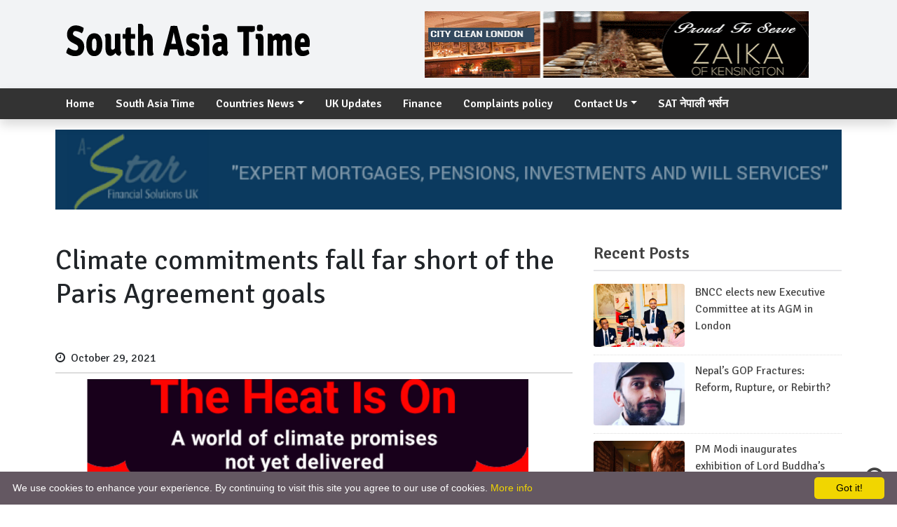

--- FILE ---
content_type: text/html; charset=UTF-8
request_url: https://www.southasiatime.com/2021/10/29/climate-commitments-fall-far-short-of-the-paris-agreement-goals/
body_size: 12504
content:
	<!doctype html>
	<html lang="en-GB">
		<head>
			<meta charset="UTF-8">
			<meta name="viewport" content="width=device-width, initial-scale=1">
			<link rel="profile" href="http://gmpg.org/xfn/11">
												<meta property="og:image" content="https://usercontent.one/wp/www.southasiatime.com/wp-content/uploads/2021/10/655CDCDF-07A8-4096-96C0-B5764FEEB95D.jpeg"  >
						<meta property="og:type" content="article" />
			<meta property="og:image:width" content="" >
			<meta property="og:image:height" content="" >
			<meta property="og:url" content="https://www.southasiatime.com/2021/10/29/climate-commitments-fall-far-short-of-the-paris-agreement-goals/"  >
			<meta property="og:title" content="Climate commitments fall far short of the Paris Agreement goals"  >
			<meta property="og:site_name" content="" />
			<meta property="og:description" content="" >
			<meta property="fb:app_id" content="" >
			<meta property="fb:admins" content="" >
            <meta name="facebook-domain-verification" content="xvy0mllqpjurccza8h8xp88p0emllq" />
			<meta name="google-site-verification" content="gTLM_QIiJJCscTVc_erb0tVv7owMnWtJu5yOuHQixxI" />
			<script async src="//pagead2.googlesyndication.com/pagead/js/adsbygoogle.js"></script>
			<script>
			(adsbygoogle = window.adsbygoogle || []).push({
			google_ad_client: "ca-pub-3972300409950309",
			enable_page_level_ads: true
			});
			</script>


			<link href='https://fonts.googleapis.com/css?family=Signika+Negative:400,300,600,700' rel='stylesheet' type='text/css'>
			<div id="fb-root"></div>
			<script async defer crossorigin="anonymous" src="https://connect.facebook.net/en_US/sdk.js#xfbml=1&version=v6.0&appId=1145492402287172&autoLogAppEvents=1"></script>
			<script type="text/javascript" src="//s7.addthis.com/js/300/addthis_widget.js#pubid=ra-5ed9503a769c6117"></script>
			<meta name="google-site-verification" content="gTLM_QIiJJCscTVc_erb0tVv7owMnWtJu5yOuHQixxI" />
						<title>Climate commitments fall far short of the Paris Agreement goals &#8211; South Asia Time</title>
<meta name='robots' content='max-image-preview:large' />
<link rel="alternate" type="application/rss+xml" title="South Asia Time &raquo; Feed" href="https://www.southasiatime.com/feed/" />
<link rel="alternate" type="application/rss+xml" title="South Asia Time &raquo; Comments Feed" href="https://www.southasiatime.com/comments/feed/" />
<link rel="alternate" type="application/rss+xml" title="South Asia Time &raquo; Climate commitments fall far short of the Paris Agreement goals Comments Feed" href="https://www.southasiatime.com/2021/10/29/climate-commitments-fall-far-short-of-the-paris-agreement-goals/feed/" />
<link rel="alternate" title="oEmbed (JSON)" type="application/json+oembed" href="https://www.southasiatime.com/wp-json/oembed/1.0/embed?url=https%3A%2F%2Fwww.southasiatime.com%2F2021%2F10%2F29%2Fclimate-commitments-fall-far-short-of-the-paris-agreement-goals%2F" />
<link rel="alternate" title="oEmbed (XML)" type="text/xml+oembed" href="https://www.southasiatime.com/wp-json/oembed/1.0/embed?url=https%3A%2F%2Fwww.southasiatime.com%2F2021%2F10%2F29%2Fclimate-commitments-fall-far-short-of-the-paris-agreement-goals%2F&#038;format=xml" />
<style id='wp-img-auto-sizes-contain-inline-css' type='text/css'>
img:is([sizes=auto i],[sizes^="auto," i]){contain-intrinsic-size:3000px 1500px}
/*# sourceURL=wp-img-auto-sizes-contain-inline-css */
</style>
<style id='wp-emoji-styles-inline-css' type='text/css'>

	img.wp-smiley, img.emoji {
		display: inline !important;
		border: none !important;
		box-shadow: none !important;
		height: 1em !important;
		width: 1em !important;
		margin: 0 0.07em !important;
		vertical-align: -0.1em !important;
		background: none !important;
		padding: 0 !important;
	}
/*# sourceURL=wp-emoji-styles-inline-css */
</style>
<style id='wp-block-library-inline-css' type='text/css'>
:root{--wp-block-synced-color:#7a00df;--wp-block-synced-color--rgb:122,0,223;--wp-bound-block-color:var(--wp-block-synced-color);--wp-editor-canvas-background:#ddd;--wp-admin-theme-color:#007cba;--wp-admin-theme-color--rgb:0,124,186;--wp-admin-theme-color-darker-10:#006ba1;--wp-admin-theme-color-darker-10--rgb:0,107,160.5;--wp-admin-theme-color-darker-20:#005a87;--wp-admin-theme-color-darker-20--rgb:0,90,135;--wp-admin-border-width-focus:2px}@media (min-resolution:192dpi){:root{--wp-admin-border-width-focus:1.5px}}.wp-element-button{cursor:pointer}:root .has-very-light-gray-background-color{background-color:#eee}:root .has-very-dark-gray-background-color{background-color:#313131}:root .has-very-light-gray-color{color:#eee}:root .has-very-dark-gray-color{color:#313131}:root .has-vivid-green-cyan-to-vivid-cyan-blue-gradient-background{background:linear-gradient(135deg,#00d084,#0693e3)}:root .has-purple-crush-gradient-background{background:linear-gradient(135deg,#34e2e4,#4721fb 50%,#ab1dfe)}:root .has-hazy-dawn-gradient-background{background:linear-gradient(135deg,#faaca8,#dad0ec)}:root .has-subdued-olive-gradient-background{background:linear-gradient(135deg,#fafae1,#67a671)}:root .has-atomic-cream-gradient-background{background:linear-gradient(135deg,#fdd79a,#004a59)}:root .has-nightshade-gradient-background{background:linear-gradient(135deg,#330968,#31cdcf)}:root .has-midnight-gradient-background{background:linear-gradient(135deg,#020381,#2874fc)}:root{--wp--preset--font-size--normal:16px;--wp--preset--font-size--huge:42px}.has-regular-font-size{font-size:1em}.has-larger-font-size{font-size:2.625em}.has-normal-font-size{font-size:var(--wp--preset--font-size--normal)}.has-huge-font-size{font-size:var(--wp--preset--font-size--huge)}.has-text-align-center{text-align:center}.has-text-align-left{text-align:left}.has-text-align-right{text-align:right}.has-fit-text{white-space:nowrap!important}#end-resizable-editor-section{display:none}.aligncenter{clear:both}.items-justified-left{justify-content:flex-start}.items-justified-center{justify-content:center}.items-justified-right{justify-content:flex-end}.items-justified-space-between{justify-content:space-between}.screen-reader-text{border:0;clip-path:inset(50%);height:1px;margin:-1px;overflow:hidden;padding:0;position:absolute;width:1px;word-wrap:normal!important}.screen-reader-text:focus{background-color:#ddd;clip-path:none;color:#444;display:block;font-size:1em;height:auto;left:5px;line-height:normal;padding:15px 23px 14px;text-decoration:none;top:5px;width:auto;z-index:100000}html :where(.has-border-color){border-style:solid}html :where([style*=border-top-color]){border-top-style:solid}html :where([style*=border-right-color]){border-right-style:solid}html :where([style*=border-bottom-color]){border-bottom-style:solid}html :where([style*=border-left-color]){border-left-style:solid}html :where([style*=border-width]){border-style:solid}html :where([style*=border-top-width]){border-top-style:solid}html :where([style*=border-right-width]){border-right-style:solid}html :where([style*=border-bottom-width]){border-bottom-style:solid}html :where([style*=border-left-width]){border-left-style:solid}html :where(img[class*=wp-image-]){height:auto;max-width:100%}:where(figure){margin:0 0 1em}html :where(.is-position-sticky){--wp-admin--admin-bar--position-offset:var(--wp-admin--admin-bar--height,0px)}@media screen and (max-width:600px){html :where(.is-position-sticky){--wp-admin--admin-bar--position-offset:0px}}

/*# sourceURL=wp-block-library-inline-css */
</style>
<style id='classic-theme-styles-inline-css' type='text/css'>
/*! This file is auto-generated */
.wp-block-button__link{color:#fff;background-color:#32373c;border-radius:9999px;box-shadow:none;text-decoration:none;padding:calc(.667em + 2px) calc(1.333em + 2px);font-size:1.125em}.wp-block-file__button{background:#32373c;color:#fff;text-decoration:none}
/*# sourceURL=/wp-includes/css/classic-themes.min.css */
</style>
<link rel='stylesheet' id='bootstrap-css' href='https://usercontent.one/wp/www.southasiatime.com/wp-content/themes/journeyfortech_southasiatimes/front_css/css/bootstrap.min.css?ver=1' type='text/css' media='all' />
<link rel='stylesheet' id='fontawesome-css' href='https://usercontent.one/wp/www.southasiatime.com/wp-content/themes/journeyfortech_southasiatimes/front_css/css/font-awesome.css?ver=1' type='text/css' media='all' />
<link rel='stylesheet' id='mag-style-css' href='https://usercontent.one/wp/www.southasiatime.com/wp-content/themes/journeyfortech_southasiatimes/style.css?ver=35905' type='text/css' media='' />
<link rel="https://api.w.org/" href="https://www.southasiatime.com/wp-json/" /><link rel="alternate" title="JSON" type="application/json" href="https://www.southasiatime.com/wp-json/wp/v2/posts/10909" /><link rel="EditURI" type="application/rsd+xml" title="RSD" href="https://www.southasiatime.com/xmlrpc.php?rsd" />
<meta name="generator" content="WordPress 6.9" />
<link rel="canonical" href="https://www.southasiatime.com/2021/10/29/climate-commitments-fall-far-short-of-the-paris-agreement-goals/" />
<link rel='shortlink' href='https://www.southasiatime.com/?p=10909' />
<style>[class*=" icon-oc-"],[class^=icon-oc-]{speak:none;font-style:normal;font-weight:400;font-variant:normal;text-transform:none;line-height:1;-webkit-font-smoothing:antialiased;-moz-osx-font-smoothing:grayscale}.icon-oc-one-com-white-32px-fill:before{content:"901"}.icon-oc-one-com:before{content:"900"}#one-com-icon,.toplevel_page_onecom-wp .wp-menu-image{speak:none;display:flex;align-items:center;justify-content:center;text-transform:none;line-height:1;-webkit-font-smoothing:antialiased;-moz-osx-font-smoothing:grayscale}.onecom-wp-admin-bar-item>a,.toplevel_page_onecom-wp>.wp-menu-name{font-size:16px;font-weight:400;line-height:1}.toplevel_page_onecom-wp>.wp-menu-name img{width:69px;height:9px;}.wp-submenu-wrap.wp-submenu>.wp-submenu-head>img{width:88px;height:auto}.onecom-wp-admin-bar-item>a img{height:7px!important}.onecom-wp-admin-bar-item>a img,.toplevel_page_onecom-wp>.wp-menu-name img{opacity:.8}.onecom-wp-admin-bar-item.hover>a img,.toplevel_page_onecom-wp.wp-has-current-submenu>.wp-menu-name img,li.opensub>a.toplevel_page_onecom-wp>.wp-menu-name img{opacity:1}#one-com-icon:before,.onecom-wp-admin-bar-item>a:before,.toplevel_page_onecom-wp>.wp-menu-image:before{content:'';position:static!important;background-color:rgba(240,245,250,.4);border-radius:102px;width:18px;height:18px;padding:0!important}.onecom-wp-admin-bar-item>a:before{width:14px;height:14px}.onecom-wp-admin-bar-item.hover>a:before,.toplevel_page_onecom-wp.opensub>a>.wp-menu-image:before,.toplevel_page_onecom-wp.wp-has-current-submenu>.wp-menu-image:before{background-color:#76b82a}.onecom-wp-admin-bar-item>a{display:inline-flex!important;align-items:center;justify-content:center}#one-com-logo-wrapper{font-size:4em}#one-com-icon{vertical-align:middle}.imagify-welcome{display:none !important;}</style><link rel="pingback" href="https://www.southasiatime.com/xmlrpc.php"><link rel="icon" href="https://usercontent.one/wp/www.southasiatime.com/wp-content/uploads/2018/11/cropped-sat-1-32x32.png" sizes="32x32" />
<link rel="icon" href="https://usercontent.one/wp/www.southasiatime.com/wp-content/uploads/2018/11/cropped-sat-1-192x192.png" sizes="192x192" />
<link rel="apple-touch-icon" href="https://usercontent.one/wp/www.southasiatime.com/wp-content/uploads/2018/11/cropped-sat-1-180x180.png" />
<meta name="msapplication-TileImage" content="https://usercontent.one/wp/www.southasiatime.com/wp-content/uploads/2018/11/cropped-sat-1-270x270.png" />
		</head>
		<body class="wp-singular post-template-default single single-post postid-10909 single-format-standard wp-theme-journeyfortech_southasiatimes">
						<section id="top-heading">
				<div class="container">


			              <div class="col-md-12">
			
					<div class="adv-content">
						<a target="_blank" href="https://www.himaltech.co.uk/">
							<img src="">
						</a>
					</div>
				
              </div>
			


					<div class="row">
						<div class="col-md-5 col-sm-3 col-xs-12">
							
							<div class="j4t_logo">
								<!-- <h1><a href="https://www.southasiatime.com">South Asia Time</a></h1> -->
								<a href="https://www.southasiatime.com" title=""><img src="https://usercontent.one/wp/www.southasiatime.com/wp-content/uploads/2020/06/southasia_final.png" alt="images"></a>
							</div>
							
						</div>
						<style>
							.j4t_logo {
							margin-top: 15px;
							}
						.j4t_logo h1 {
						font-size: 60px;
						font-weight: 700;
						padding: 30px 0px;
						}
						</style>
						<div class="col-md-7 col-sm-6 col-xs-12 logo">
														<section id="slider" >
								<div class="container">
									<div class="advertise-flash">
										<a href="http://www.hoteltapowan.com/" title=""><img src="https://usercontent.one/wp/www.southasiatime.com/wp-content/uploads/2020/06/ezgif-3-7184e5ebb08e.gif" alt="images"></a>
									</div>
								</div>
							</section>
													</div>
						<!--  <div class="col-md-3 col-sm-3 col-xs-12">
						</div> -->
					</div>
				</div>
			</section>
			
			<!-- <section id="top-heading">
						<div class="container">
									<div class="row">
												<div class="col-md-12 col-sm-12 col-xs-12">
												</div>
												
									</div>
									<div class="row">
												<div class="col-md-4 col-sm-12 col-xs-12 logo">
							<a href="https://www.southasiatime.com" title=""><img src="https://usercontent.one/wp/www.southasiatime.com/wp-content/uploads/2020/06/southasia_final.png" alt="images"></a>
						</div>
						<div class="col-md-8 col-sm-12 col-xs-12 ">
							
						</div>
						
					</div>
					
				</section> -->
				
				
				<nav class="navbar navbar-expand-lg navbar-light bg-light sticky-top">
					<div class="container">
						<button class="navbar-toggler" type="button" data-toggle="collapse" data-target="#navbarSupportedContent" aria-controls="navbarSupportedContent" aria-expanded="false" aria-label="Toggle navigation">
						<span class="navbar-toggler-icon"></span>
						</button>
												<!-- <span class="sr-only">(current)</span> -->
						<div id="navbarSupportedContent" class="collapse navbar-collapse"><ul id="menu-topnav" class="nav navbar-nav mr-auto"><li itemscope="itemscope" itemtype="https://www.schema.org/SiteNavigationElement" id="menu-item-7576" class="menu-item menu-item-type-custom menu-item-object-custom menu-item-home menu-item-7576 nav-item"><a title="Home" href="https://www.southasiatime.com" class="nav-link">Home</a></li>
<li itemscope="itemscope" itemtype="https://www.schema.org/SiteNavigationElement" id="menu-item-225" class="menu-item menu-item-type-taxonomy menu-item-object-category menu-item-225 nav-item"><a title="South Asia Time" href="https://www.southasiatime.com/category/south-asia/" class="nav-link">South Asia Time</a></li>
<li itemscope="itemscope" itemtype="https://www.schema.org/SiteNavigationElement" id="menu-item-229" class="menu-item menu-item-type-taxonomy menu-item-object-category menu-item-has-children dropdown menu-item-229 nav-item"><a title="Countries News" href="#" data-toggle="dropdown" aria-haspopup="true" aria-expanded="false" class="dropdown-toggle nav-link" id="menu-item-dropdown-229">Countries News</a>
<ul class="dropdown-menu" aria-labelledby="menu-item-dropdown-229" role="menu">
	<li itemscope="itemscope" itemtype="https://www.schema.org/SiteNavigationElement" id="menu-item-230" class="menu-item menu-item-type-taxonomy menu-item-object-category menu-item-230 nav-item"><a title="India" href="https://www.southasiatime.com/category/south-asia/india/" class="dropdown-item">India</a></li>
	<li itemscope="itemscope" itemtype="https://www.schema.org/SiteNavigationElement" id="menu-item-231" class="menu-item menu-item-type-taxonomy menu-item-object-category menu-item-231 nav-item"><a title="Nepal" href="https://www.southasiatime.com/category/south-asia/nepal/" class="dropdown-item">Nepal</a></li>
	<li itemscope="itemscope" itemtype="https://www.schema.org/SiteNavigationElement" id="menu-item-543" class="menu-item menu-item-type-taxonomy menu-item-object-category menu-item-543 nav-item"><a title="Bhutan" href="https://www.southasiatime.com/category/south-asia/bhutan/" class="dropdown-item">Bhutan</a></li>
	<li itemscope="itemscope" itemtype="https://www.schema.org/SiteNavigationElement" id="menu-item-544" class="menu-item menu-item-type-taxonomy menu-item-object-category menu-item-544 nav-item"><a title="Maldives" href="https://www.southasiatime.com/category/south-asia/maldives/" class="dropdown-item">Maldives</a></li>
	<li itemscope="itemscope" itemtype="https://www.schema.org/SiteNavigationElement" id="menu-item-545" class="menu-item menu-item-type-taxonomy menu-item-object-category menu-item-545 nav-item"><a title="Afghanistan" href="https://www.southasiatime.com/category/south-asia/afghanistan/" class="dropdown-item">Afghanistan</a></li>
	<li itemscope="itemscope" itemtype="https://www.schema.org/SiteNavigationElement" id="menu-item-546" class="menu-item menu-item-type-taxonomy menu-item-object-category menu-item-546 nav-item"><a title="Pakistan" href="https://www.southasiatime.com/category/south-asia/pakistan/" class="dropdown-item">Pakistan</a></li>
	<li itemscope="itemscope" itemtype="https://www.schema.org/SiteNavigationElement" id="menu-item-547" class="menu-item menu-item-type-taxonomy menu-item-object-category menu-item-547 nav-item"><a title="Srilanka" href="https://www.southasiatime.com/category/south-asia/srilanka/" class="dropdown-item">Srilanka</a></li>
	<li itemscope="itemscope" itemtype="https://www.schema.org/SiteNavigationElement" id="menu-item-548" class="menu-item menu-item-type-taxonomy menu-item-object-category menu-item-548 nav-item"><a title="Bangladesh" href="https://www.southasiatime.com/category/south-asia/bangladesh/" class="dropdown-item">Bangladesh</a></li>
</ul>
</li>
<li itemscope="itemscope" itemtype="https://www.schema.org/SiteNavigationElement" id="menu-item-14227" class="menu-item menu-item-type-taxonomy menu-item-object-category menu-item-14227 nav-item"><a title="UK Updates" href="https://www.southasiatime.com/category/uk/" class="nav-link">UK Updates</a></li>
<li itemscope="itemscope" itemtype="https://www.schema.org/SiteNavigationElement" id="menu-item-227" class="menu-item menu-item-type-taxonomy menu-item-object-category menu-item-227 nav-item"><a title="Finance" href="https://www.southasiatime.com/category/finance/" class="nav-link">Finance</a></li>
<li itemscope="itemscope" itemtype="https://www.schema.org/SiteNavigationElement" id="menu-item-173" class="menu-item menu-item-type-custom menu-item-object-custom menu-item-173 nav-item"><a title="Complaints policy" href="https://www.southasiatime.com/wpforms-preview/" class="nav-link">Complaints policy</a></li>
<li itemscope="itemscope" itemtype="https://www.schema.org/SiteNavigationElement" id="menu-item-172" class="menu-item menu-item-type-custom menu-item-object-custom menu-item-has-children dropdown menu-item-172 nav-item"><a title="Contact Us" href="#" data-toggle="dropdown" aria-haspopup="true" aria-expanded="false" class="dropdown-toggle nav-link" id="menu-item-dropdown-172">Contact Us</a>
<ul class="dropdown-menu" aria-labelledby="menu-item-dropdown-172" role="menu">
	<li itemscope="itemscope" itemtype="https://www.schema.org/SiteNavigationElement" id="menu-item-747" class="menu-item menu-item-type-post_type menu-item-object-page menu-item-privacy-policy menu-item-747 nav-item"><a title="Privacy" href="https://www.southasiatime.com/privacy-policy/" class="dropdown-item">Privacy</a></li>
	<li itemscope="itemscope" itemtype="https://www.schema.org/SiteNavigationElement" id="menu-item-7666" class="menu-item menu-item-type-post_type menu-item-object-page menu-item-7666 nav-item"><a title="Cookie Policy" href="https://www.southasiatime.com/cookie-policy/" class="dropdown-item">Cookie Policy</a></li>
	<li itemscope="itemscope" itemtype="https://www.schema.org/SiteNavigationElement" id="menu-item-174" class="menu-item menu-item-type-custom menu-item-object-custom menu-item-174 nav-item"><a title="About Us" href="https://www.southasiatime.com/about" class="dropdown-item">About Us</a></li>
	<li itemscope="itemscope" itemtype="https://www.schema.org/SiteNavigationElement" id="menu-item-9768" class="menu-item menu-item-type-custom menu-item-object-custom menu-item-9768 nav-item"><a title="Write us" href="https://www.southasiatime.com/contact/" class="dropdown-item">Write us</a></li>
</ul>
</li>
<li itemscope="itemscope" itemtype="https://www.schema.org/SiteNavigationElement" id="menu-item-16000" class="menu-item menu-item-type-custom menu-item-object-custom menu-item-16000 nav-item"><a title="SAT  नेपाली भर्सन" href="https://nepali.southasiatime.com/" class="nav-link">SAT  नेपाली भर्सन</a></li>
</ul></div>					</div>
				</nav>
				<!-- Navbar -->
				<!--   <div class="onoffswitch3">
							<input type="checkbox" name="onoffswitch3" class="onoffswitch3-checkbox" id="myonoffswitch3" checked>
							<label class="onoffswitch3-label" for="myonoffswitch3">
										<span class="onoffswitch3-inner">
													<span class="onoffswitch3-active">
																<marquee class="scroll-text">Avengers: Infinity War's Iron Spider Suit May Use Bleeding Edge Tech  <span class="glyphicon glyphicon-forward"></span> Russo brothers ask for fans not to spoil Avengers: Infinity War <span class="glyphicon glyphicon-forward"></span>  Bucky's Arm Miraculously Regenerates On Avengers: Infinity War Poster</marquee>
																<span class="onoffswitch3-switch">BREAKING NEWS <span class="glyphicon glyphicon-remove"></span></span>
													</span>
													<span class="onoffswitch3-inactive"><span class="onoffswitch3-switch">SHOW BREAKING NEWS</span></span>
										</span>
							</label>
				</div>  -->
				<!-- Adv-->
								<section id="slider" style="margin-top: 15px;">
					<div class="container">
						<div class="col-md-12 advertise-flash">
							<div class="row text-center">
								<a href="https://www.afsuk.co.uk/" title=""><img src="https://usercontent.one/wp/www.southasiatime.com/wp-content/uploads/2020/11/ezgif.com-gif-maker.gif" alt="images" class="img-fluid"></a>
							</div>
						</div>
					</div>
				</section>
				<section id="single-page">
	<div class="container">
		<div class="row">
			<div class="col-md-8">
				<div class="single-content mt-5">
															<h1> Climate commitments fall far short of the Paris Agreement goals</h1>


              
			
					<div class="adv-content mb-4">
						<a target="_blank" href="">
							<img src="">
						</a>
					</div>
				
             
			

              
			
					<div class="adv-content mb-4">
						<a target="_blank" href="">
							<img src="">
						</a>
					</div>
				
             
			




					<div class="second_heading">
											</div>
										
					<div class="date-time">
						 
						<span><i class="fa fa-clock-o"></i>  &nbsp;October 29, 2021 &nbsp; </span>
						<!-- <span> <i class="fa fa-line-chart"></i> 1246  पटक हेरिएको</span> -->
					</div>
					
					
					<div class="addthis_inline_share_toolbox"></div>
					
					<div class="single-img">
						<img width="1184" height="1393" src="https://usercontent.one/wp/www.southasiatime.com/wp-content/uploads/2021/10/655CDCDF-07A8-4096-96C0-B5764FEEB95D.jpeg" class="attachment-post-thumbnail size-post-thumbnail wp-post-image" alt="" decoding="async" fetchpriority="high" srcset="https://usercontent.one/wp/www.southasiatime.com/wp-content/uploads/2021/10/655CDCDF-07A8-4096-96C0-B5764FEEB95D.jpeg 1184w, https://usercontent.one/wp/www.southasiatime.com/wp-content/uploads/2021/10/655CDCDF-07A8-4096-96C0-B5764FEEB95D-255x300.jpeg 255w, https://usercontent.one/wp/www.southasiatime.com/wp-content/uploads/2021/10/655CDCDF-07A8-4096-96C0-B5764FEEB95D-870x1024.jpeg 870w, https://usercontent.one/wp/www.southasiatime.com/wp-content/uploads/2021/10/655CDCDF-07A8-4096-96C0-B5764FEEB95D-768x904.jpeg 768w" sizes="(max-width: 1184px) 100vw, 1184px" />					</div>
<style>
figcaption.wp-caption-text {
    margin-top: 7px;
}
</style>

              
			
					<div class="adv-content mt-4">
						<a target="_blank" href="https://www.journeyfortech.com">
							<img src="">
						</a>
					</div>
				
             
			

              
			
					<div class="adv-content mt-4 mb-4">
						<a target="_blank" href="https://www.journeyfortech.com">
							<img src="https://usercontent.one/wp/www.southasiatime.com/wp-content/uploads/2020/06/holyfinalaa.gif">
						</a>
					</div>
				
             
			
					<div class="single-detail">
						<p><p>London&#8211; New and updated climate commitments fall far short of what is needed to meet the goals of the Paris Agreement, leaving the world on track for a global temperature rise of at least 2.7°C this century, according to the UN Environment Programme’s (UNEP) latest <a href="https://www.unep.org/emissions-gap-report-2021"><em>Emissions Gap Report 2021: The Heat Is On</em></a>.</p>
<p>The report, now in its 12<sup>th</sup> year, finds that countries’ updated <a href="https://unfccc.int/process-and-meetings/the-paris-agreement/nationally-determined-contributions-ndcs/nationally-determined-contributions-ndcs">Nationally Determined Contributions</a> (NDCs) – and other commitments made for 2030 but not yet submitted in an updated NDC – only take an additional 7.5 per cent off predicted annual greenhouse gas emissions in 2030, compared to the previous round of commitments. Reductions of 30 per cent are needed to stay on the least-cost pathway for 2°C and 55 per cent for 1.5°C.</p>
<p>Released ahead of the UN Climate Change Conference (<a href="https://ukcop26.org/">COP26</a>), the latest round of climate talks taking place in Glasgow, the report finds that net-zero pledges could make a big difference. If fully implemented, these pledges could bring the predicted global temperature rise to 2.2°C, providing hope that further action could still head off the most-catastrophic impacts of climate change. However, net-zero pledges are still vague, incomplete in many cases, and inconsistent with most 2030 NDCs.</p>
<p>“Climate change is no longer a future problem. It is a now problem,” said Inger Andersen, Executive Director of UNEP. “To stand a chance of limiting global warming to 1.5°C, we have eight years to almost halve greenhouse gas emissions: eight years to make the plans, put in place the policies, implement them and ultimately deliver the cuts. The clock is ticking loudly.”</p>
<p>As of 30 September 2021, 120 countries, representing just over half of global greenhouse gas emissions, had communicated new or updated NDCs. In addition, three G20 members have announced other new mitigation pledges for 2030.</p>
<p>To have any chance of limiting global warming to 1.5°C, the world has eight years to take an additional 28 gigatonnes of CO<sub>2</sub> equivalent (GtCO<sub>2</sub>e) off annual emissions, over and above what is promised in the updated NDCs and other 2030 commitments. To put this number into perspective, carbon dioxide emissions alone are expected to reach 33 gigatonnes in 2021. When all other greenhouse gases are taken into account, annual emissions are close to 60 GtCO<sub>2</sub>e. So, to have a chance of reaching the 1.5°C target, we need to almost halve greenhouse gas emissions. For the 2°C target, the additional need is lower: a drop in annual emissions of 13 GtCO<sub>2</sub>e by 2030.</p>
<p>Alok Sharma, incoming COP26 President, said the report underlined why countries need to show ambitious climate action at COP26: “As this report makes clear, if countries deliver on their 2030 NDCs and net zero commitments which have been announced by the end of September, we will be heading towards average global temperature rises of just above 2C. Complementary analyses suggest that the commitments made in Paris would have capped the rise in temperature to below 4°C.</p>
<p>“So there has been progress, but not enough,” he added.” That is why we especially need the biggest emitters, the G20 nations, to come forward with stronger commitments to 2030 if we are to keep 1.5c in reach over this critical decade.”</p>
<p><strong>Zeroing in on net-zero</strong></p>
<p>Net-zero pledges – and their effective execution – could make a big difference, the authors find, but current plans are vague and not reflected in NDCs. A total of 49 countries plus the EU have pledged a net-zero target. This covers over half of global domestic greenhouse gas emissions, over half of GDP and a third of the global population. Eleven targets are enshrined in law, covering 12 per cent of global emissions.</p>
<p>If made robust and implemented fully, net-zero targets could shave an extra 0.5°C off global warming, bringing the predicted temperature rise down to 2.2°C. However, many of the national climate plans delay action until after 2030, raising doubts over whether net-zero pledges can be delivered. Twelve G20 members have pledged a net-zero target, but they are still highly ambiguous. Action also needs to be frontloaded to make it in line with 2030 goals.</p>
<p>“The world has to wake up to the imminent peril we face as a species,” Andersen added. “Nations need to put in place the policies to meet their new commitments, and start implementing them within months. They need to make their net-zero pledges more concrete, ensuring these commitments are included in NDCs, and action brought forward. They then need to get the policies in place to back this raised ambition and, again, start implementing them urgently.</p>
<p>“It is also essential to deliver financial and technological support to developing nations – so that they can both adapt to the impacts of climate change already here and set out on a low-emissions growth path.”</p>
<p><strong>The potential of methane and market mechanisms</strong></p>
<p>Every year, the Emissions Gap Report looks at the potential of specific sectors. This year, it focuses on methane and market mechanisms. Reduction of methane emissions from the fossil fuel, waste and agriculture sectors can contribute to closing the emissions gap and reduce warming in the short term.</p>
<p>Methane emissions are the second largest contributor to global warming. The gas has a global warming potential over 80 times that of carbon dioxide over a 20-year horizon; it also has a shorter lifetime in the atmosphere than carbon dioxide – only twelve years, compared to up to hundreds for CO<sub>2</sub> – so cuts to methane will limit temperature increase faster than cuts to carbon dioxide.</p>
<p>Available no- or low-cost technical measures alone could reduce anthropogenic methane emissions by around 20 per cent per year. Implementation of all measures, along with broader structural and behavioural measures, could reduce anthropogenic methane emissions by approximately 45 per cent.</p>
<p>Carbon markets, meanwhile, have the potential to reduce costs and thereby encourage more ambitious reduction pledges, but only if rules are clearly defined, are designed to ensure that transactions reflect actual reductions in emissions, and are supported by arrangements to track progress and provide transparency.</p>
<p>Revenues earned through these markets could fund mitigation and adaptation solutions domestically and in vulnerable nations where the burdens of climate change are greatest.</p>
<p><strong>COVID-19 recovery opportunity largely missed</strong></p>
<p>Finally, the report finds that the opportunity to use COVID-19 fiscal rescue and recovery spending to stimulate the economy while backing climate action has been missed in most countries.</p>
<p>The COVID-19 pandemic led to a drop in global CO<sub>2</sub> emissions of 5.4 per cent in 2020. However, CO<sub>2</sub> and non-CO<sub>2</sub> emissions in 2021 are expected to rise again to a level only slightly lower than the record high in 2019.</p>
<p>Only around 20 per cent of total recovery investments up to May 2021 are likely to reduce greenhouse gas emissions. Of this spending, almost 90 per cent is accounted for by six G20 members and one permanent guest.</p>
<p>COVID-19 spending has been far lower in low-income economies (USD 60 per person) than advanced economies (USD 11,800 per person). Gaps in finance are likely to exacerbate gaps in vulnerable nations on climate resilience and mitigation measures.</p>
<p>The full report can be accessed at:</p>
<p><a href="https://www.unep.org/resources/emissions-gap-report-2021">https://www.unep.org/resources/emissions-gap-report-2021</a></p>
</p>


              
			
					<div class="adv-content mb-4">
						<a target="_blank" href="">
							<img src="">
						</a>
					</div>
				
             
			

              
			
					<div class="adv-content mb-4">
						<a target="_blank" href="">
							<img src="https://usercontent.one/wp/www.southasiatime.com/wp-content/uploads/2018/11/cityclean.png">
						</a>
					</div>
				
             
														</div>
				</div>
				<section class="facebook-comment">
					<div class="row">
						<div class="col-md-12">
							 
							 <h1 class="section-title title"><a href="#">Facebook Comments</a></h1>
							
							<div class="fb-comments" data-href="https://www.southasiatime.com/2021/10/29/climate-commitments-fall-far-short-of-the-paris-agreement-goals/" data-width="" data-numposts="5"></div>
							
						</div>
					</div>
				</section>
				 
				<section class="related-news">
					 
					 <h1 class="section-title title"><a href="#">Related News</a></h1>
					
					
					<div class="row">
						
						<div class="col-md-4">
						<div class="post medium-post">
							<div class="entry-header">
								<div class="entry-thumbnail">
									<img class="img-fluid"  style="height:180px" src="https://usercontent.one/wp/www.southasiatime.com/wp-content/uploads/2026/01/IMG_4785.jpeg" alt="Image">
								</div>
							</div>
							<div class="post-content" style="padding: 0px;">
								<!-- <div class="entry-meta">
									<ul class="list-inline">
										<li class="publish-date"><a href="#"><i class="fa fa-clock-o"></i> January 3, 2026 </a></li>
										 
									</ul>
								</div> -->
								<h2 class="entry-title"><a href="https://www.southasiatime.com/2026/01/03/pm-modi-inaugurates-exhibition-of-lord-buddhas-relics/">  PM Modi inaugurates exhibition of Lord Buddha’s relics</a> </h2>
							</div>
						</div>
					</div>

						<!-- <div class="col-md-4">
							<div class="image-cover">
								<a href="https://www.southasiatime.com/2026/01/03/pm-modi-inaugurates-exhibition-of-lord-buddhas-relics/">
									<figure>
										<img width="1290" height="1087" src="https://usercontent.one/wp/www.southasiatime.com/wp-content/uploads/2026/01/IMG_4785.jpeg" class="attachment-post-thumbnail size-post-thumbnail wp-post-image" alt="" decoding="async" loading="lazy" srcset="https://usercontent.one/wp/www.southasiatime.com/wp-content/uploads/2026/01/IMG_4785.jpeg 1290w, https://usercontent.one/wp/www.southasiatime.com/wp-content/uploads/2026/01/IMG_4785-300x253.jpeg 300w, https://usercontent.one/wp/www.southasiatime.com/wp-content/uploads/2026/01/IMG_4785-1024x863.jpeg 1024w, https://usercontent.one/wp/www.southasiatime.com/wp-content/uploads/2026/01/IMG_4785-768x647.jpeg 768w" sizes="auto, (max-width: 1290px) 100vw, 1290px" />									 
										<a href="https://www.southasiatime.com/2026/01/03/pm-modi-inaugurates-exhibition-of-lord-buddhas-relics/"> <p>PM Modi inaugurates exhibition of Lord Buddha’s relics</p></a>
									</figure>
								</a>
							</div>
						</div> -->
						
						<div class="col-md-4">
						<div class="post medium-post">
							<div class="entry-header">
								<div class="entry-thumbnail">
									<img class="img-fluid"  style="height:180px" src="https://usercontent.one/wp/www.southasiatime.com/wp-content/uploads/2025/11/zenzenepal.jpg" alt="Image">
								</div>
							</div>
							<div class="post-content" style="padding: 0px;">
								<!-- <div class="entry-meta">
									<ul class="list-inline">
										<li class="publish-date"><a href="#"><i class="fa fa-clock-o"></i> November 22, 2025 </a></li>
										 
									</ul>
								</div> -->
								<h2 class="entry-title"><a href="https://www.southasiatime.com/2025/11/22/gen-z-uprising-reshapes-nepal-nation-heads-to-march-2026-elections/">  Gen Z Uprising Reshapes Nepal: Nation Heads to March 2026 Elections</a> </h2>
							</div>
						</div>
					</div>

						<!-- <div class="col-md-4">
							<div class="image-cover">
								<a href="https://www.southasiatime.com/2025/11/22/gen-z-uprising-reshapes-nepal-nation-heads-to-march-2026-elections/">
									<figure>
										<img width="800" height="532" src="https://usercontent.one/wp/www.southasiatime.com/wp-content/uploads/2025/11/zenzenepal.jpg" class="attachment-post-thumbnail size-post-thumbnail wp-post-image" alt="" decoding="async" loading="lazy" srcset="https://usercontent.one/wp/www.southasiatime.com/wp-content/uploads/2025/11/zenzenepal.jpg 800w, https://usercontent.one/wp/www.southasiatime.com/wp-content/uploads/2025/11/zenzenepal-300x200.jpg 300w, https://usercontent.one/wp/www.southasiatime.com/wp-content/uploads/2025/11/zenzenepal-768x511.jpg 768w" sizes="auto, (max-width: 800px) 100vw, 800px" />									 
										<a href="https://www.southasiatime.com/2025/11/22/gen-z-uprising-reshapes-nepal-nation-heads-to-march-2026-elections/"> <p>Gen Z Uprising Reshapes Nepal: Nation Heads to March 2026 Elections</p></a>
									</figure>
								</a>
							</div>
						</div> -->
						
						<div class="col-md-4">
						<div class="post medium-post">
							<div class="entry-header">
								<div class="entry-thumbnail">
									<img class="img-fluid"  style="height:180px" src="https://usercontent.one/wp/www.southasiatime.com/wp-content/uploads/2025/11/COP-30-logo-2025.jpg" alt="Image">
								</div>
							</div>
							<div class="post-content" style="padding: 0px;">
								<!-- <div class="entry-meta">
									<ul class="list-inline">
										<li class="publish-date"><a href="#"><i class="fa fa-clock-o"></i> November 22, 2025 </a></li>
										 
									</ul>
								</div> -->
								<h2 class="entry-title"><a href="https://www.southasiatime.com/2025/11/22/south-asia-heads-to-cop30-as-climate-crisis-deepens/">  South Asia Heads to COP30 as Climate Crisis Deepens</a> </h2>
							</div>
						</div>
					</div>

						<!-- <div class="col-md-4">
							<div class="image-cover">
								<a href="https://www.southasiatime.com/2025/11/22/south-asia-heads-to-cop30-as-climate-crisis-deepens/">
									<figure>
										<img width="1080" height="1080" src="https://usercontent.one/wp/www.southasiatime.com/wp-content/uploads/2025/11/COP-30-logo-2025.jpg" class="attachment-post-thumbnail size-post-thumbnail wp-post-image" alt="" decoding="async" loading="lazy" srcset="https://usercontent.one/wp/www.southasiatime.com/wp-content/uploads/2025/11/COP-30-logo-2025.jpg 1080w, https://usercontent.one/wp/www.southasiatime.com/wp-content/uploads/2025/11/COP-30-logo-2025-300x300.jpg 300w, https://usercontent.one/wp/www.southasiatime.com/wp-content/uploads/2025/11/COP-30-logo-2025-1024x1024.jpg 1024w, https://usercontent.one/wp/www.southasiatime.com/wp-content/uploads/2025/11/COP-30-logo-2025-150x150.jpg 150w, https://usercontent.one/wp/www.southasiatime.com/wp-content/uploads/2025/11/COP-30-logo-2025-768x768.jpg 768w" sizes="auto, (max-width: 1080px) 100vw, 1080px" />									 
										<a href="https://www.southasiatime.com/2025/11/22/south-asia-heads-to-cop30-as-climate-crisis-deepens/"> <p>South Asia Heads to COP30 as Climate Crisis Deepens</p></a>
									</figure>
								</a>
							</div>
						</div> -->
						
						<div class="col-md-4">
						<div class="post medium-post">
							<div class="entry-header">
								<div class="entry-thumbnail">
									<img class="img-fluid"  style="height:180px" src="https://usercontent.one/wp/www.southasiatime.com/wp-content/uploads/2025/10/IMG_3908.jpeg" alt="Image">
								</div>
							</div>
							<div class="post-content" style="padding: 0px;">
								<!-- <div class="entry-meta">
									<ul class="list-inline">
										<li class="publish-date"><a href="#"><i class="fa fa-clock-o"></i> October 10, 2025 </a></li>
										 
									</ul>
								</div> -->
								<h2 class="entry-title"><a href="https://www.southasiatime.com/2025/10/10/rbi-allows-indian-banks-to-lend-in-rupees-to-nepal-bhutan-and-sri-lanka/">  RBI Allows Indian Banks to Lend in Rupees to Nepal, Bhutan, and Sri Lanka</a> </h2>
							</div>
						</div>
					</div>

						<!-- <div class="col-md-4">
							<div class="image-cover">
								<a href="https://www.southasiatime.com/2025/10/10/rbi-allows-indian-banks-to-lend-in-rupees-to-nepal-bhutan-and-sri-lanka/">
									<figure>
										<img width="1110" height="749" src="https://usercontent.one/wp/www.southasiatime.com/wp-content/uploads/2025/10/IMG_3908.jpeg" class="attachment-post-thumbnail size-post-thumbnail wp-post-image" alt="" decoding="async" loading="lazy" srcset="https://usercontent.one/wp/www.southasiatime.com/wp-content/uploads/2025/10/IMG_3908.jpeg 1110w, https://usercontent.one/wp/www.southasiatime.com/wp-content/uploads/2025/10/IMG_3908-300x202.jpeg 300w, https://usercontent.one/wp/www.southasiatime.com/wp-content/uploads/2025/10/IMG_3908-1024x691.jpeg 1024w, https://usercontent.one/wp/www.southasiatime.com/wp-content/uploads/2025/10/IMG_3908-768x518.jpeg 768w" sizes="auto, (max-width: 1110px) 100vw, 1110px" />									 
										<a href="https://www.southasiatime.com/2025/10/10/rbi-allows-indian-banks-to-lend-in-rupees-to-nepal-bhutan-and-sri-lanka/"> <p>RBI Allows Indian Banks to Lend in Rupees to Nepal, Bhutan, and Sri Lanka</p></a>
									</figure>
								</a>
							</div>
						</div> -->
						
						<div class="col-md-4">
						<div class="post medium-post">
							<div class="entry-header">
								<div class="entry-thumbnail">
									<img class="img-fluid"  style="height:180px" src="https://usercontent.one/wp/www.southasiatime.com/wp-content/uploads/2025/07/IMG_2229.jpeg" alt="Image">
								</div>
							</div>
							<div class="post-content" style="padding: 0px;">
								<!-- <div class="entry-meta">
									<ul class="list-inline">
										<li class="publish-date"><a href="#"><i class="fa fa-clock-o"></i> July 11, 2025 </a></li>
										 
									</ul>
								</div> -->
								<h2 class="entry-title"><a href="https://www.southasiatime.com/2025/07/11/south-asia-faces-anaemia-crisis-among-women-and-girls-warns-un-and-saarc/">  South Asia Faces Anaemia Crisis Among Women and Girls, Warns UN and SAARC</a> </h2>
							</div>
						</div>
					</div>

						<!-- <div class="col-md-4">
							<div class="image-cover">
								<a href="https://www.southasiatime.com/2025/07/11/south-asia-faces-anaemia-crisis-among-women-and-girls-warns-un-and-saarc/">
									<figure>
										<img width="1170" height="530" src="https://usercontent.one/wp/www.southasiatime.com/wp-content/uploads/2025/07/IMG_2229.jpeg" class="attachment-post-thumbnail size-post-thumbnail wp-post-image" alt="" decoding="async" loading="lazy" srcset="https://usercontent.one/wp/www.southasiatime.com/wp-content/uploads/2025/07/IMG_2229.jpeg 1170w, https://usercontent.one/wp/www.southasiatime.com/wp-content/uploads/2025/07/IMG_2229-300x136.jpeg 300w, https://usercontent.one/wp/www.southasiatime.com/wp-content/uploads/2025/07/IMG_2229-1024x464.jpeg 1024w, https://usercontent.one/wp/www.southasiatime.com/wp-content/uploads/2025/07/IMG_2229-768x348.jpeg 768w" sizes="auto, (max-width: 1170px) 100vw, 1170px" />									 
										<a href="https://www.southasiatime.com/2025/07/11/south-asia-faces-anaemia-crisis-among-women-and-girls-warns-un-and-saarc/"> <p>South Asia Faces Anaemia Crisis Among Women and Girls, Warns UN and SAARC</p></a>
									</figure>
								</a>
							</div>
						</div> -->
						
						<div class="col-md-4">
						<div class="post medium-post">
							<div class="entry-header">
								<div class="entry-thumbnail">
									<img class="img-fluid"  style="height:180px" src="https://usercontent.one/wp/www.southasiatime.com/wp-content/uploads/2025/07/IMG_2228.jpeg" alt="Image">
								</div>
							</div>
							<div class="post-content" style="padding: 0px;">
								<!-- <div class="entry-meta">
									<ul class="list-inline">
										<li class="publish-date"><a href="#"><i class="fa fa-clock-o"></i> July 11, 2025 </a></li>
										 
									</ul>
								</div> -->
								<h2 class="entry-title"><a href="https://www.southasiatime.com/2025/07/11/deadly-flood-in-nepals-bhote-koshi-river-linked-to-supraglacial-lake-drainage-in-tibet/">  Deadly Flood in Nepal’s Bhote Koshi River Linked to Supraglacial Lake Drainage in Tibet</a> </h2>
							</div>
						</div>
					</div>

						<!-- <div class="col-md-4">
							<div class="image-cover">
								<a href="https://www.southasiatime.com/2025/07/11/deadly-flood-in-nepals-bhote-koshi-river-linked-to-supraglacial-lake-drainage-in-tibet/">
									<figure>
										<img width="1130" height="719" src="https://usercontent.one/wp/www.southasiatime.com/wp-content/uploads/2025/07/IMG_2228.jpeg" class="attachment-post-thumbnail size-post-thumbnail wp-post-image" alt="" decoding="async" loading="lazy" srcset="https://usercontent.one/wp/www.southasiatime.com/wp-content/uploads/2025/07/IMG_2228.jpeg 1130w, https://usercontent.one/wp/www.southasiatime.com/wp-content/uploads/2025/07/IMG_2228-300x191.jpeg 300w, https://usercontent.one/wp/www.southasiatime.com/wp-content/uploads/2025/07/IMG_2228-1024x652.jpeg 1024w, https://usercontent.one/wp/www.southasiatime.com/wp-content/uploads/2025/07/IMG_2228-768x489.jpeg 768w" sizes="auto, (max-width: 1130px) 100vw, 1130px" />									 
										<a href="https://www.southasiatime.com/2025/07/11/deadly-flood-in-nepals-bhote-koshi-river-linked-to-supraglacial-lake-drainage-in-tibet/"> <p>Deadly Flood in Nepal’s Bhote Koshi River Linked to Supraglacial Lake Drainage in Tibet</p></a>
									</figure>
								</a>
							</div>
						</div> -->
											</div>
					 
				</section>
				 
			</div>
			<div class="col-md-4 col-sm-4 col-xs-12">
				 
				 <h1 class="section-title title mt-5"><a href="#">Recent Posts</a></h1>
								<div class="very-small-box">
					<a href="https://www.southasiatime.com/2026/01/24/bncc-elects-new-executive-committee-at-its-agm-in-london/">
						<img src="https://usercontent.one/wp/www.southasiatime.com/wp-content/uploads/2026/01/WhatsApp-Image-2026-01-24-at-14.47.33.jpeg" class="img-responsive">
					</a>
					<a href="https://www.southasiatime.com/2026/01/24/bncc-elects-new-executive-committee-at-its-agm-in-london/" class="small-title">BNCC elects new Executive Committee at its AGM in London</a>
				</div>				<div class="very-small-box">
					<a href="https://www.southasiatime.com/2026/01/18/nepals-gop-fractures-reform-rupture-or-rebirth/">
						<img src="https://usercontent.one/wp/www.southasiatime.com/wp-content/uploads/2026/01/IMG_4886.jpeg" class="img-responsive">
					</a>
					<a href="https://www.southasiatime.com/2026/01/18/nepals-gop-fractures-reform-rupture-or-rebirth/" class="small-title">Nepal’s GOP Fractures: Reform, Rupture, or Rebirth?</a>
				</div>				<div class="very-small-box">
					<a href="https://www.southasiatime.com/2026/01/03/pm-modi-inaugurates-exhibition-of-lord-buddhas-relics/">
						<img src="https://usercontent.one/wp/www.southasiatime.com/wp-content/uploads/2026/01/IMG_4785.jpeg" class="img-responsive">
					</a>
					<a href="https://www.southasiatime.com/2026/01/03/pm-modi-inaugurates-exhibition-of-lord-buddhas-relics/" class="small-title">PM Modi inaugurates exhibition of Lord Buddha’s relics</a>
				</div>				<div class="very-small-box">
					<a href="https://www.southasiatime.com/2025/12/30/bangladeshs-former-pm-khaleda-zia-passes-away/">
						<img src="https://usercontent.one/wp/www.southasiatime.com/wp-content/uploads/2025/12/IMG_4755.jpeg" class="img-responsive">
					</a>
					<a href="https://www.southasiatime.com/2025/12/30/bangladeshs-former-pm-khaleda-zia-passes-away/" class="small-title">Bangladesh&#8217;s former PM Khaleda Zia passes away </a>
				</div>



											<div class="advertise-slider" style="margin-bottom: 15px;">
								<a href="https://mortgagematter.co.uk/" title=""><img src="https://usercontent.one/wp/www.southasiatime.com/wp-content/uploads/2020/04/ezgif.com-gif-maker-2.gif" alt="images"></a>
							</div>
												

													<div class="advertise-slider" style="margin-bottom: 15px;">
								<a href="https://www.southasiatime.com/" title=""><img src="https://usercontent.one/wp/www.southasiatime.com/wp-content/uploads/2019/01/imigif.gif" alt="images"></a>
							</div>
						


													<div class="advertise-slider" style="margin-bottom: 15px;">
								<a href="https://www.snpplus.com/contact/" title=""><img src="https://usercontent.one/wp/www.southasiatime.com/wp-content/uploads/2022/03/snp_plus1.gif" alt="images"></a>
							</div>
						

						

						

										
  
			</div>
			
		</div>
	</div>
</section>
<footer>
  <section class="secondary-footer">
    <div class="container">
      <div class="row">
        
        <div class="col-sm-12 col-md-4">
          <div class="footer-box">
            <div class="inner-footer-box">
              Southasiatime.com is registered under LDC News Service Ltd. maintained and updated by a group of journalists and youths from the South Asian Community living in the U.K.            </div>
          </div>
        </div>
        
        
        <div class="col-sm-12 col-md-4">
          <div class="footer-box">
            <div class="inner-footer-box">
              <h1 class="footer-title" style="margin-bottom: 15px">Follow us on facebook</h1>
              <div class="fb-page" data-href="https://www.facebook.com/SouthAsiaTimeUK/" data-tabs="" data-width="" data-height="" data-small-header="true" data-adapt-container-width="true" data-hide-cover="flase" data-show-facepile="true"><blockquote cite="https://www.facebook.com/SouthAsiaTimeUK/" class="fb-xfbml-parse-ignore"><a href="https://www.facebook.com/SouthAsiaTimeUK/">SAT</a></blockquote></div>
                <div class="" style="margin-top:10px">
                <span style="text-decoration: underline;"><strong>Our sister publications :</strong></span>
<ul>
 	<li style="list-style-type: none;">
<ul>
 	<li style="list-style-type: none;">
<ul>
 	<li><a href="http://www.ldcupdate.com" target="_blank" rel="noopener">www.ldcupdate.com</a></li>
 	<li>nepali.southasiatime.com</li>
 	<li><img class="alignnone size-medium wp-image-17214" src="https://usercontent.one/wp/www.southasiatime.com/wp-content/uploads/2025/10/IMPRESS-Regulated-Member-Asset_RGB-300x93.png" alt="" width="300" height="93" /></li>
</ul>
</li>
</ul>
</li>
</ul>              </div>
            </div>
<div class="raju">
<img src="https://usercontent.one/wp/www.southasiatime.com/wp-content/uploads/2021/03/impressss.jpg" class="img-responsive">
</div>
          </div>
        </div>
        <div class="col-sm-12 col-md-4">
          <div class="footer-box">
            <div class="inner-footer-box">
              <h1 class="footer-title" style="margin-bottom: 15px">Follow us on twitter</h1>
              <!-- <div class="fb-page" data-href="https://www.facebook.com/journeyfortech/" data-tabs="" data-width="" data-height="" data-small-header="false" data-adapt-container-width="true" data-hide-cover="false" data-show-facepile="true"><blockquote cite="https://www.facebook.com/journeyfortech/" class="fb-xfbml-parse-ignore"><a href="https://www.facebook.com/journeyfortech/">JOurneyfortech</a></blockquote></div> -->
              
            <!--   <a class="twitter-timeline" data-height="320" href="https://twitter.com/SouthAsiaTimeUK?ref_src=twsrc%5Etfw">Tweets by SouthAsiaTimeUK</a> <script async src="https://platform.twitter.com/widgets.js" charset="utf-8"></script> -->

            <!--  <a class="twitter-timeline" data-height="320"  data-theme="dark" href="https://twitter.com/SouthAsiaTimeUK?ref_src=twsrc%5Etfw">Tweets by SouthAsiaTimeUK</a> <script async src="https://platform.twitter.com/widgets.js" charset="utf-8"></script>-->


             <!--  <a class="twitter-timeline" data-theme="dark" href="https://twitter.com/SouthAsiaTimeUK?ref_src=twsrc%5Etfw">Tweets by SouthAsiaTimeUK</a> <script async src="https://platform.twitter.com/widgets.js" charset="utf-8"></script> -->
              
              
            </div>
          </div>
        </div>
        
      </div>
      <!-- <div id="return-to-top" title="Go to top" style=""><img src="#"></div> -->
    </div>
  </section>
  <section class="developer">
    <div class="container">
      <div class="row">
        <div class="col-md-8">
          <h5>© Copyright 2020 South Asia Time. All rights reserved.</h5>
        </div>
        <div class="col-md-4">
          <div class="journeyfotech">
            <h5>Design &amp; Developed By : <a href="https://www.journeyfortech.com?ref=southasiatime.com" title="journey4tech" target="_blank" style=" font-size:16px; color:#fff">Journey For Tech</a></h5>
          </div>
        </div>
      </div>
    </div>
  </section>
</footer>
<div class="to-top" style="display: block;">
<a href="#top">
<i class="fa fa-arrow-circle-o-up"></i>
</a>
</div>

<script src="https://ajax.googleapis.com/ajax/libs/jquery/1.11.3/jquery.min.js"></script>
<script src="https://cdnjs.cloudflare.com/ajax/libs/popper.js/1.12.3/umd/popper.min.js"></script>
<script src="https://maxcdn.bootstrapcdn.com/bootstrap/4.0.0-beta.2/js/bootstrap.min.js"></script>
 <script>
  /*====Scroll Top====*/
  $('a[href=#top]').click(function(){
    $('html, body').animate({scrollTop:0}, 'slower');
    return false;
  });
  
  $(window).bind('scroll', function(){
    if($(this).scrollTop() > 50) {
      $(".to-top").fadeIn("1000");
    }
    else{
      $(".to-top").fadeOut("2000");
    }
  });
</script>

 <script type="text/javascript" id="cookieinfo"
      src="//cookieinfoscript.com/js/cookieinfo.min.js"
      data-bg="#645862"
      data-fg="#FFFFFF"
      data-link="#F1D600"
      data-cookie="CookieInfoScript"
      data-text-align="left"
      data-moreinfo="https://globalnepalese.com/page/privacy-policy"
      data-close-text="Got it!"></script>
</body>
</html>

--- FILE ---
content_type: text/html; charset=utf-8
request_url: https://www.google.com/recaptcha/api2/aframe
body_size: 267
content:
<!DOCTYPE HTML><html><head><meta http-equiv="content-type" content="text/html; charset=UTF-8"></head><body><script nonce="PaydT8JUp6W9x6dX_7lq0g">/** Anti-fraud and anti-abuse applications only. See google.com/recaptcha */ try{var clients={'sodar':'https://pagead2.googlesyndication.com/pagead/sodar?'};window.addEventListener("message",function(a){try{if(a.source===window.parent){var b=JSON.parse(a.data);var c=clients[b['id']];if(c){var d=document.createElement('img');d.src=c+b['params']+'&rc='+(localStorage.getItem("rc::a")?sessionStorage.getItem("rc::b"):"");window.document.body.appendChild(d);sessionStorage.setItem("rc::e",parseInt(sessionStorage.getItem("rc::e")||0)+1);localStorage.setItem("rc::h",'1769835210457');}}}catch(b){}});window.parent.postMessage("_grecaptcha_ready", "*");}catch(b){}</script></body></html>